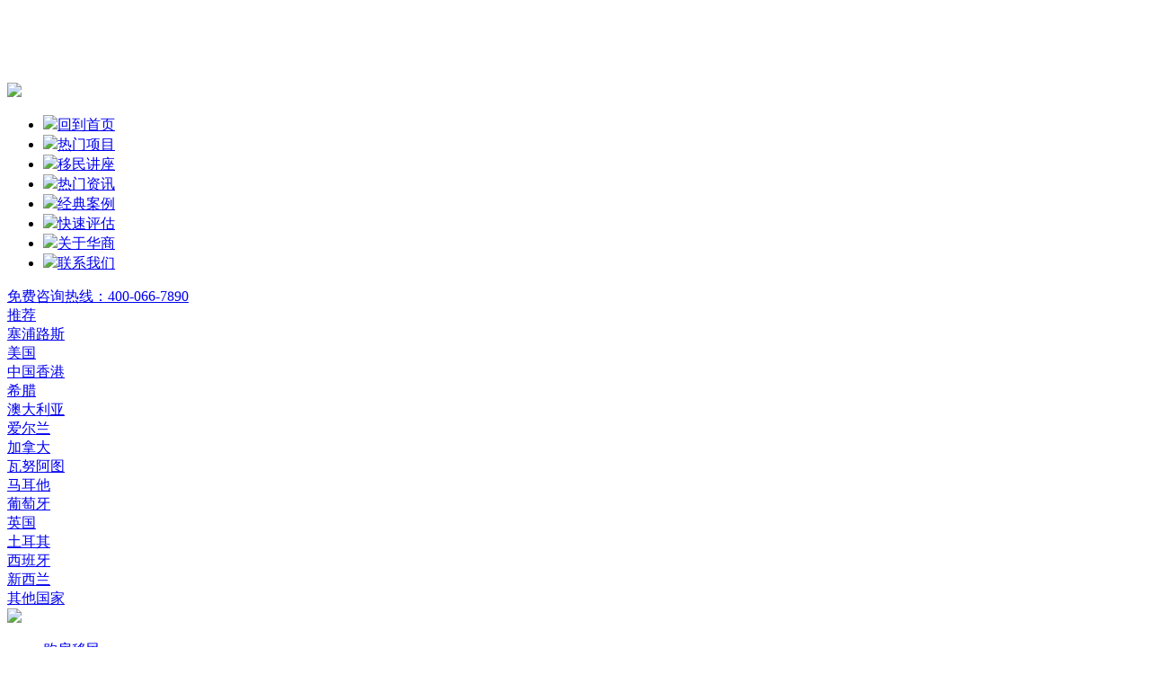

--- FILE ---
content_type: text/html; charset=utf-8
request_url: https://m.cbiec.hk/product.html?type=3
body_size: 5058
content:

<!DOCTYPE html>
<html class="no-js" lang="en">

<head>
    <meta charset="utf-8" />
    <meta http-equiv="x-ua-compatible" content="ie=edge" />
    <title>移民项目栏目,欧洲、澳洲、加拿大、美国以及小国护照_华商移民</title>
    <meta name="keywords" content="移民,投资移民,塞浦路斯移民,澳洲移民,华商移民,希腊移民" />
    <meta name="description" content="华商移民-五A诚信移民中介公司,专注欧洲购房移民,主推塞浦路斯移民,爱尔兰移民(英国跳板),希腊移民,葡萄牙基金移民,等热门欧洲移民项目,及澳洲移民,加拿大移民是投资移民人士的品牌。" />
    <meta name="viewport" content="width=device-width, initial-scale=1, user-scalable=0" />
    <link rel="shortcut icon" type="image/x-icon" href="/template/mobile/default/img/favicon.ico" />
    <link href="/template/mobile/default/css/swiper.min.css" rel="stylesheet">
    <meta name="viewport" content="width=device-width, initial-scale=1, minimum-scale=1, maximum-scale=1, user-scalable=no">
<link href="/template/mobile/default/css/slick.css" rel="stylesheet">
<link href="/template/mobile/default/css/bootstrap.css" rel="stylesheet">
<link rel="stylesheet" href="/template/mobile/default/css/drawer.min.css">
<link href="/template/mobile/default/css/public.css" rel="stylesheet">
<script src="/template/mobile/default/js/jquery.min.js"></script>

</head>

<body class="drawer drawer-right">
    <div class="drawer-overlay">
        <div class="header">
    <div class="logo"><a href="/"><img src="/uploads/20200528/9a3d802229a18fadaf1cc93670d995b7.png"></a></div>
    <div class="icon-logo-tel"> <a href="tel:400-066-7890" rel="nofollow"><img src="/template/mobile/default/img/icon-logo-tel.png"></a></div>
    <div class="menu-button pull-right drawer-toggle drawer-hamberger">
        <div class="bar"></div>
        <div class="bar"></div>
        <div class="bar"></div>
    </div>
</div>
<div class="drawer-main drawer-default">
    <ul class="menu-ul clearfix">
        <li><a href="/"><img src="/template/mobile/default/img/nav-t01.png">回到首页</a></li>
        <div class="line"></div>
        <li><a href="/product.html"><img src="/template/mobile/default/img/nav-t02.png">热门项目</a></li>
        <li><a href="/lecture.html"><img src="/template/mobile/default/img/nav-t03.png">移民讲座</a></li>
        <li><a href="/category/8.html"><img src="/template/mobile/default/img/nav-t04.png">热门资讯</a></li>
        <div class="line"></div>
        <li><a href="/category/21.html"><img src="/template/mobile/default/img/nav-t05.png">经典案例</a></li>
        <li><a href="/pinggu.html"><img src="/template/mobile/default/img/nav-t06.png">快速评估</a></li>
        <div class="line"></div>
        <li><a href="/about.html"><img src="/template/mobile/default/img/nav-t07.png">关于华商</a></li>
        <li><a href="/about.html#about-global"><img src="/template/mobile/default/img/nav-t08.png">联系我们</a></li>
    </ul>
    <div class="nav-phone text-center"><a href="tel:400-066-7890">免费咨询热线：400-066-7890</a></div>
</div>
<script type="text/javascript">
$(document).ready(function() {
    $('.drawer').drawer();
    $('.js-trigger').click(function() {
        $('.drawer').drawer("open");
    });
});
</script>

        <div class="project-main">
            <div class="project-main-t clearfix">
                <div id="topNav" class="swiper-container">
                    <div class="swiper-wrapper url_as" id="country">
                        <div class="swiper-slide"><span data-id="0"><a name="hot" href="/product.html">推荐</a></span></div>
                                                <div class="swiper-slide">
                            <a href="/product.html?country=183" data-id="183" class="url_btn">塞浦路斯</a></div>
                                                <div class="swiper-slide">
                            <a href="/product.html?country=193" data-id="193" class="url_btn">美国</a></div>
                                                <div class="swiper-slide">
                            <a href="/product.html?country=202" data-id="202" class="url_btn">中国香港</a></div>
                                                <div class="swiper-slide">
                            <a href="/product.html?country=184" data-id="184" class="url_btn">希腊</a></div>
                                                <div class="swiper-slide">
                            <a href="/product.html?country=199" data-id="199" class="url_btn">澳大利亚</a></div>
                                                <div class="swiper-slide">
                            <a href="/product.html?country=185" data-id="185" class="url_btn">爱尔兰</a></div>
                                                <div class="swiper-slide">
                            <a href="/product.html?country=192" data-id="192" class="url_btn">加拿大</a></div>
                                                <div class="swiper-slide">
                            <a href="/product.html?country=200" data-id="200" class="url_btn">瓦努阿图</a></div>
                                                <div class="swiper-slide">
                            <a href="/product.html?country=190" data-id="190" class="url_btn">马耳他</a></div>
                                                <div class="swiper-slide">
                            <a href="/product.html?country=189" data-id="189" class="url_btn">葡萄牙</a></div>
                                                <div class="swiper-slide">
                            <a href="/product.html?country=188" data-id="188" class="url_btn">英国</a></div>
                                                <div class="swiper-slide">
                            <a href="/product.html?country=186" data-id="186" class="url_btn">土耳其</a></div>
                                                <div class="swiper-slide">
                            <a href="/product.html?country=187" data-id="187" class="url_btn">西班牙</a></div>
                                                <div class="swiper-slide">
                            <a href="/product.html?country=204" data-id="204" class="url_btn">新西兰</a></div>
                                                <div class="swiper-slide">
                            <a href="/product.html?country=207" data-id="207" class="url_btn">其他国家</a></div>
                                            </div>
                    <input type="hidden" value="0" id="countryid">
                </div>
                <div class="more-div">
                    <img src="/template/mobile/default/img/m-product-more.png">
                </div>
            </div>
            <ul class="project-list-type clearfix">
                                <li > <a href="/product.html?type=2">购房移民</a></li>
                                <li class="actives" > <a href="/product.html?type=3">投资移民</a></li>
                                <li > <a href="/product.html?type=1">移居</a></li>
                                <li > <a href="/product.html?type=4">其他</a></li>
                            </ul>
            <div class="project-list-content clearfix">
                <ul class="lists">
                                        <li>
                        <div class="content-img">
                            <a href="/product-detail-54.html"> <img src="/uploads/20200731/3b13a592ecb00f8ff7b6fdc2f7a3d0f1.jpg"></a>
                                                    </div>
                        <div class="content-div-txt clearfix">
                            <div class="content-div"><span>20万加币</span><br>投资金额</div>
                            <div class="content-div"><span>1-1.5年</span><br>办理周期</div>
                            <div class="content-div"><span>工签转永居</span><br>身份类型</div>
                            <div class="content-div"> <a href="/product-detail-54.html"><span><img src="/template/mobile/default/img/more.png"></span><br>
                                    了解更多</a></div>
                        </div>
                    </li>
                                        <li>
                        <div class="content-img">
                            <a href="/product-detail-55.html"> <img src="/uploads/20200731/46e27815f5a9a8d3d051d5a8bbaf6271.jpg"></a>
                                                        <div class="content-img-label">
                                <span>成本低</span>
                            </div>
                                                    </div>
                        <div class="content-div-txt clearfix">
                            <div class="content-div"><span>15万加币</span><br>投资金额</div>
                            <div class="content-div"><span>0.6-1年</span><br>办理周期</div>
                            <div class="content-div"><span>工签转永居</span><br>身份类型</div>
                            <div class="content-div"> <a href="/product-detail-55.html"><span><img src="/template/mobile/default/img/more.png"></span><br>
                                    了解更多</a></div>
                        </div>
                    </li>
                                        <li>
                        <div class="content-img">
                            <a href="/product-detail-47.html"> <img src="/uploads/20200731/62e25c86461684cbef2a93d8a81384fc.jpg"></a>
                                                    </div>
                        <div class="content-div-txt clearfix">
                            <div class="content-div"><span>35万加币</span><br>投资金额</div>
                            <div class="content-div"><span>2.5-3年</span><br>办理周期</div>
                            <div class="content-div"><span>永久居民</span><br>身份类型</div>
                            <div class="content-div"> <a href="/product-detail-47.html"><span><img src="/template/mobile/default/img/more.png"></span><br>
                                    了解更多</a></div>
                        </div>
                    </li>
                                        <li>
                        <div class="content-img">
                            <a href="/product-detail-48.html"> <img src="/uploads/20200731/7af9ec7c07cccf0afbc6e29056955591.jpg"></a>
                                                    </div>
                        <div class="content-div-txt clearfix">
                            <div class="content-div"><span>80万美金</span><br>投资金额</div>
                            <div class="content-div"><span>10-15年</span><br>办理周期</div>
                            <div class="content-div"><span>永久居民</span><br>身份类型</div>
                            <div class="content-div"> <a href="/product-detail-48.html"><span><img src="/template/mobile/default/img/more.png"></span><br>
                                    了解更多</a></div>
                        </div>
                    </li>
                                        <li>
                        <div class="content-img">
                            <a href="/product-detail-63.html"> <img src="/uploads/20200731/677ec5c0683220574f61b5b37b976400.jpg"></a>
                                                    </div>
                        <div class="content-div-txt clearfix">
                            <div class="content-div"><span>250万澳币</span><br>投资金额</div>
                            <div class="content-div"><span>14-39个月</span><br>办理周期</div>
                            <div class="content-div"><span>临时居民</span><br>身份类型</div>
                            <div class="content-div"> <a href="/product-detail-63.html"><span><img src="/template/mobile/default/img/more.png"></span><br>
                                    了解更多</a></div>
                        </div>
                    </li>
                                        <li>
                        <div class="content-img">
                            <a href="/product-detail-62.html"> <img src="/uploads/20200731/1912efc5c8e83eafc321f43fb9172830.jpg"></a>
                                                        <div class="content-img-label">
                                <span>投资少</span>
                            </div>
                                                    </div>
                        <div class="content-div-txt clearfix">
                            <div class="content-div"><span>20万澳币</span><br>投资金额</div>
                            <div class="content-div"><span>30-35个月</span><br>办理周期</div>
                            <div class="content-div"><span>临时居民</span><br>身份类型</div>
                            <div class="content-div"> <a href="/product-detail-62.html"><span><img src="/template/mobile/default/img/more.png"></span><br>
                                    了解更多</a></div>
                        </div>
                    </li>
                                        <li>
                        <div class="content-img">
                            <a href="/product-detail-64.html"> <img src="/uploads/20200731/2624815237b428c40788f4ece505f98e.jpg"></a>
                                                        <div class="content-img-label">
                                <span>条件宽松</span>
                            </div>
                                                    </div>
                        <div class="content-div-txt clearfix">
                            <div class="content-div"><span>500万澳币</span><br>投资金额</div>
                            <div class="content-div"><span>7-23月</span><br>办理周期</div>
                            <div class="content-div"><span>临时居民</span><br>身份类型</div>
                            <div class="content-div"> <a href="/product-detail-64.html"><span><img src="/template/mobile/default/img/more.png"></span><br>
                                    了解更多</a></div>
                        </div>
                    </li>
                                        <li>
                        <div class="content-img">
                            <a href="/product-detail-60.html"> <img src="/uploads/20200731/790202cc33947c3fd2344163d58495f5.jpg"></a>
                                                        <div class="content-img-label">
                                <span>高管/股东</span>
                            </div>
                                                    </div>
                        <div class="content-div-txt clearfix">
                            <div class="content-div"><span>25万加币</span><br>投资金额</div>
                            <div class="content-div"><span>1.5-2年</span><br>办理周期</div>
                            <div class="content-div"><span>工签转永居</span><br>身份类型</div>
                            <div class="content-div"> <a href="/product-detail-60.html"><span><img src="/template/mobile/default/img/more.png"></span><br>
                                    了解更多</a></div>
                        </div>
                    </li>
                                    </ul>
            </div>
            <div class="project-click-country clearfix">
                <div class="project-click-content">
                    <div class="margin_space">全部国家</div>
                    <img src="/template/mobile/default/img/product-colse.png" class="close">
                    <div class="country-content clearfix country-content-menu">
                                                <div class="country_item clearfix" data-id="183">
                            <a href="/product.html?country=183">
                                <img src="/uploads/20200513/e023d39826c75017e54320ca94824145.png">
                                <span>塞浦路斯</span>
                            </a>
                        </div>
                                                <div class="country_item clearfix" data-id="193">
                            <a href="/product.html?country=193">
                                <img src="/uploads/20200513/6afb2f148dad3ceca356b57f6b8bf72c.png">
                                <span>美国</span>
                            </a>
                        </div>
                                                <div class="country_item clearfix" data-id="202">
                            <a href="/product.html?country=202">
                                <img src="/uploads/20200602/ebb2ea6848ce81b5f7030d85af78e3e5.png">
                                <span>中国香港</span>
                            </a>
                        </div>
                                                <div class="country_item clearfix" data-id="184">
                            <a href="/product.html?country=184">
                                <img src="/uploads/20200513/ac7e880ce778f5106f3b897ba15859e3.png">
                                <span>希腊</span>
                            </a>
                        </div>
                                                <div class="country_item clearfix" data-id="199">
                            <a href="/product.html?country=199">
                                <img src="/uploads/20200513/e524f7c41e96a3bda44eb77be20be81d.png">
                                <span>澳大利亚</span>
                            </a>
                        </div>
                                                <div class="country_item clearfix" data-id="185">
                            <a href="/product.html?country=185">
                                <img src="/uploads/20200513/a76bd90f9819877029782e9e6095db5a.png">
                                <span>爱尔兰</span>
                            </a>
                        </div>
                                                <div class="country_item clearfix" data-id="192">
                            <a href="/product.html?country=192">
                                <img src="/uploads/20200513/32962da7a37be0e3006ed293bb6230f2.png">
                                <span>加拿大</span>
                            </a>
                        </div>
                                                <div class="country_item clearfix" data-id="200">
                            <a href="/product.html?country=200">
                                <img src="/uploads/20200513/9badf19c620374d1ca9976572bf80139.png">
                                <span>瓦努阿图</span>
                            </a>
                        </div>
                                                <div class="country_item clearfix" data-id="190">
                            <a href="/product.html?country=190">
                                <img src="/uploads/20200513/ab99352142ec8a5ad5504dbc8d9d12f7.png">
                                <span>马耳他</span>
                            </a>
                        </div>
                                                <div class="country_item clearfix" data-id="189">
                            <a href="/product.html?country=189">
                                <img src="/uploads/20200513/f24f771b595df6e89f4b37d676f959d6.png">
                                <span>葡萄牙</span>
                            </a>
                        </div>
                                                <div class="country_item clearfix" data-id="188">
                            <a href="/product.html?country=188">
                                <img src="/uploads/20200513/7f9df5b1ae6bb407b85849168ecb61a6.png">
                                <span>英国</span>
                            </a>
                        </div>
                                                <div class="country_item clearfix" data-id="186">
                            <a href="/product.html?country=186">
                                <img src="/uploads/20200513/a2854b21b7f58edc1e96895a15658394.png">
                                <span>土耳其</span>
                            </a>
                        </div>
                                                <div class="country_item clearfix" data-id="187">
                            <a href="/product.html?country=187">
                                <img src="/uploads/20200513/96acfeb7bbd29462aed007de68cc78e5.png">
                                <span>西班牙</span>
                            </a>
                        </div>
                                                <div class="country_item clearfix" data-id="204">
                            <a href="/product.html?country=204">
                                <img src="/uploads/20200603/45f9e2bf3ca8ba2a1ed5a7016b8e0e10.png">
                                <span>新西兰</span>
                            </a>
                        </div>
                                                <div class="country_item clearfix" data-id="207">
                            <a href="/product.html?country=207">
                                <img src="/uploads/20220824/316c8504940f39878519fd1fe04f0c0f.png">
                                <span>其他国家</span>
                            </a>
                        </div>
                                            </div>
                </div>
            </div>
        </div>
        
<ul class="footer-ul text-center" style="display:none">
    <li style="padding-top:4px;"><a href="/"><img src="/template/mobile/default/img/footer-logo.png" style="width: 75%;"></a></li>
    <li><a href="/product.html"><img src="/template/mobile/default/img/footer-xm.png">移民项目</a></li>
    <li><a href="/pinggu.html"><img src="/template/mobile/default/img/footer-pg.png">移民评估</a></li>
    <li><a href="https://pyt.zoosnet.net/LR/Chatpre.aspx?id=PYT71802989&lng=cn"><img src="/template/mobile/default/img/footer-zx.png">在线客服</a></li>
    <li><a href="tel:400-066-7890"><img src="/template/mobile/default/img/footer-tel.png">电话咨询 </a></li>
</ul>
<script src="/template/mobile/default/js/bootstrap.min.js"></script>
<script src="/template/mobile/default/js/slick.js"></script>
<script src="/template/mobile/default/js/iscroll.js"></script>
<script src="/template/mobile/default/js/jquery.drawer.min.js"></script>
<script language="javascript" src="https://pyt.zoosnet.net/JS/LsJS.aspx?siteid=PYT71802989&float=1&lng=cn"></script>

<script>
//360提交
(function(){
var src = "https://s.ssl.qhres2.com/ssl/ab77b6ea7f3fbf79.js";
document.write('<script src="' + src + '" id="sozz"><\/script>');
})();
</script>
<script>
var _hmt = _hmt || [];
(function() {
  var hm = document.createElement("script");
  hm.src = "https://hm.baidu.com/hm.js?368fb83f652a06c805fd484a11f6ba7a";
  var s = document.getElementsByTagName("script")[0]; 
  s.parentNode.insertBefore(hm, s);
})();
</script>
<script type="text/javascript" src="https://v1.cnzz.com/z_stat.php?=id=1278225115&web_id=1278225115"></script>    </div>
    <script src="/template/mobile/default/js/product.swiper.min.js"></script>
    <script type="text/javascript">
    var mySwiper;
    if ($("#topNav").length > 0) {
        $(function() {
            mySwiper = new Swiper('#topNav', {
                freeMode: true,
                freeModeMomentumRatio: 0.5,
                slidesPerView: 'auto',
            });
            var swiperWidth = mySwiper.width;
            var maxTranslate = mySwiper.maxTranslate();
            var maxWidth = -maxTranslate + swiperWidth / 2;

            $(".swiper-container").on('touchstart', function(e) {
                //e.preventDefault()
            });

            function btn_nav(position) {
                slideLeft = mySwiper.slides[position].offsetLeft;
                slideWidth = $("#topNav .swiper-slide").width();
                //console.log(slideWidth);
                slideCenter = slideLeft + slideWidth / 2;
                if (slideCenter < swiperWidth / 2) {
                    mySwiper.setTranslate(0)

                } else if (slideCenter > maxWidth) {
                    mySwiper.setTranslate(maxTranslate)
                } else {
                    nowTlanslate = slideCenter - swiperWidth / 2;
                    mySwiper.setTranslate(-nowTlanslate)
                }

                $("#topNav  .active").removeClass('active');
                $("#topNav .swiper-slide").eq(position).addClass('active');

            }

            $("#country a").each(function() {
                var countryid = $('#countryid').val();
                if ($(this).attr('data-id') == countryid) {
                    $(this).parent('div').addClass('active').siblings('div').removeClass('active');
                    var _index = $(this).parent('div').index(),
                        _width = $(this).width();
                    _index++;
                    if (_index <= 4) {
                        _index = 0;
                    } else if ($("#country a").length - _index < 4) {
                        _index = _index - 4;
                    } else {
                        _index--;
                    }
                    $("#country").css({
                        'transition-duration': '300',
                        'transform': 'translate3d(-' + (_index * _width) + 'px, 0px, 0px)'
                    })
                }
            });
            if (!$(".url_as").find('.swiper-slide').hasClass('active')) {
                $(".url_as").find('.swiper-slide').eq(0).addClass('active');
            }
            $("a.url_btn").click(function() {
                var _name = $(this).attr("name");
                var _href = $(this).attr("href");
                if (_name == "hot") {
                    window.location.href = "/product.html";
                } else {
                    window.location.href = _href;
                }
            })
        })
    }
    $(".more-div").click(function() {
        $('.project-click-country').show();
    });
    $(".close").click(function() {
        $('.project-click-country').hide();
    });
    </script>
</body>

</html>